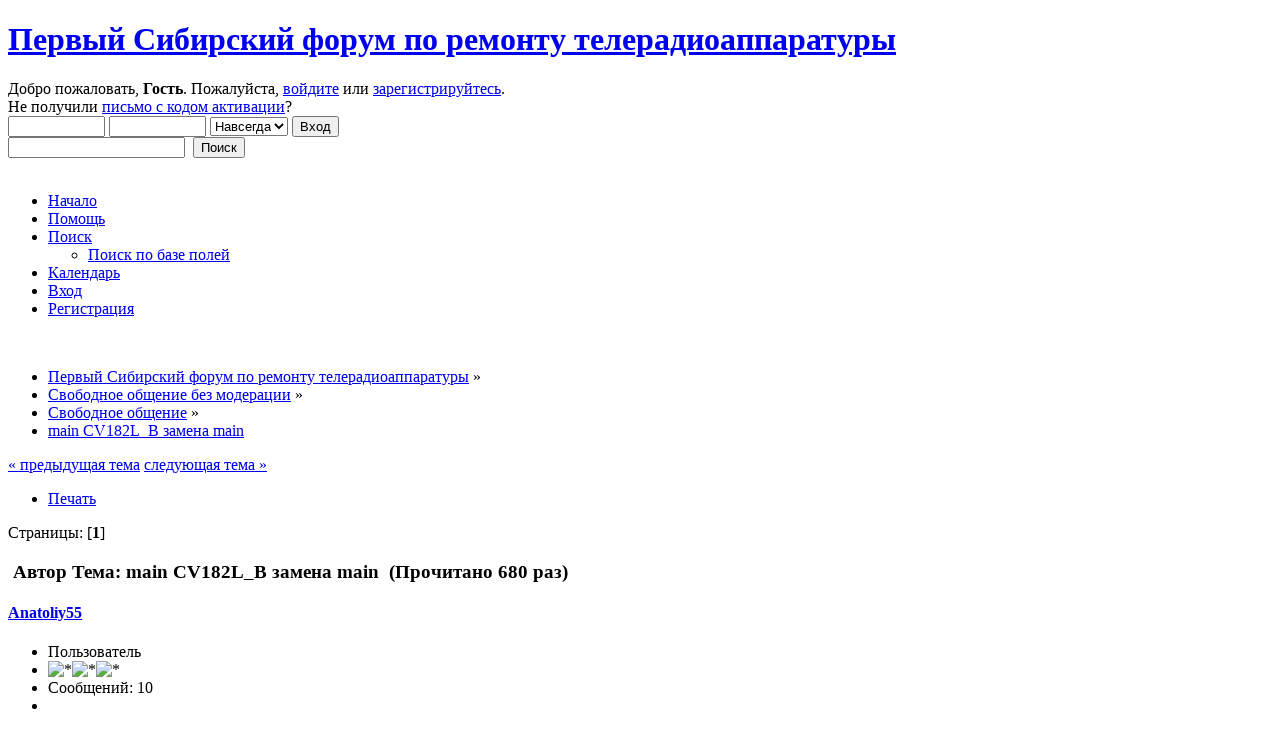

--- FILE ---
content_type: text/html; charset=UTF-8
request_url: http://televid-sib.ru/index.php?topic=81508.0
body_size: 6226
content:
<!DOCTYPE html PUBLIC "-//W3C//DTD XHTML 1.0 Transitional//EN" "http://www.w3.org/TR/xhtml1/DTD/xhtml1-transitional.dtd">
<html xmlns="http://www.w3.org/1999/xhtml">
<head>
	<link rel="stylesheet" type="text/css" href="http://televid-sib.ru/Themes/default/css/index.css?fin20" />
	<link rel="stylesheet" type="text/css" href="http://televid-sib.ru/Themes/default/css/responsive.css?fin20" />
	<link rel="stylesheet" type="text/css" href="http://televid-sib.ru/Themes/default/css/webkit.css" />
	<!-- Yandex.RTB -->
	<script>window.yaContextCb=window.yaContextCb||[]</script>
	<script src="https://yandex.ru/ads/system/context.js" async></script>
	<script type="text/javascript" src="http://televid-sib.ru/Themes/default/scripts/script.js?fin20"></script>
	<script type="text/javascript" src="http://televid-sib.ru/Themes/default/scripts/theme.js?fin20"></script>
	<script type="text/javascript"><!-- // --><![CDATA[
		var smf_theme_url = "http://televid-sib.ru/Themes/default";
		var smf_default_theme_url = "http://televid-sib.ru/Themes/default";
		var smf_images_url = "http://televid-sib.ru/Themes/default/images";
		var smf_scripturl = "http://televid-sib.ru/index.php?PHPSESSID=1isccsjksverrcbp829pao359g&amp;";
		var smf_iso_case_folding = true;
		var smf_charset = "UTF-8";
		var ajax_notification_text = "Загружается...";
		var ajax_notification_cancel_text = "Отменить";
	// ]]></script>
	<meta http-equiv="Content-Type" content="text/html; charset=UTF-8" />
	<meta name="description" content="main CV182L_B замена main" />
	<meta name="keywords" content="схема,прошивка,даташит,ремонт" />
	<title>main CV182L_B замена main</title>
	<meta name="viewport" content="width=device-width, initial-scale=1" />
	<link rel="canonical" href="http://televid-sib.ru/index.php?topic=81508.0" />
	<link rel="help" href="http://televid-sib.ru/index.php?PHPSESSID=1isccsjksverrcbp829pao359g&amp;action=help" />
	<link rel="search" href="http://televid-sib.ru/index.php?PHPSESSID=1isccsjksverrcbp829pao359g&amp;action=search" />
	<link rel="contents" href="http://televid-sib.ru/index.php?PHPSESSID=1isccsjksverrcbp829pao359g&amp;" /><script language="JavaScript" type="text/javascript" src="http://televid-sib.ru/Themes/default/Highslide/highslide.js"></script>
	<script language="JavaScript" type="text/javascript" src="http://televid-sib.ru/Themes/default/Highslide/highslide.russian-utf8.js"></script>
	<link rel="stylesheet" type="text/css" href="http://televid-sib.ru/Themes/default/Highslide/highslide.css" media="screen" />
	<script type="text/javascript">
    hs.graphicsDir = "http://televid-sib.ru/Themes/default/Highslide/";
    hs.outlineType = "rounded-white";
    hs.captionEval = "this.thumb.alt";
    hs.transitions = ["expand", "crossfade"];
    hs.numberOfImagesToPreload = 5;
    hs.dimmingOpacity = 0;
    hs.fadeInOut = false;
    hs.align = "center";
    hs.showCredits = false;
    hs.creditsText = "";
    hs.creditsHref = "";
    hs.creditsTitle = "";
    if (hs.addSlideshow) hs.addSlideshow({
        interval: 5000,
        repeat: false,
        useControls: true,
		fixedControls: false,
        overlayOptions: {
        	opacity: 1,
        	position: "top right",
        	hideOnMouseOut: false
		}
    });
  </script>
	<link rel="alternate" type="application/rss+xml" title="Первый Сибирский форум по ремонту телерадиоаппаратуры - RSS" href="http://televid-sib.ru/index.php?PHPSESSID=1isccsjksverrcbp829pao359g&amp;type=rss;action=.xml" />
	<link rel="index" href="http://televid-sib.ru/index.php?PHPSESSID=1isccsjksverrcbp829pao359g&amp;board=1376.0" />
	<script type="text/javascript" src="http://televid-sib.ru/Themes/default/scripts/CustomFieldFilterPost.js?fin20"></script>
		<script type="text/javascript" src="http://televid-sib.ru/Themes/default/scripts/captcha.js"></script>
</head>
<body>
<div id="wrapper" style="width: 97%">
	<div id="header"><div class="frame">
		<div id="top_section">
			<h1 class="forumtitle">
				<a href="http://televid-sib.ru/index.php?PHPSESSID=1isccsjksverrcbp829pao359g&amp;">Первый Сибирский форум по ремонту телерадиоаппаратуры</a>
			</h1>
			<img id="upshrink" src="http://televid-sib.ru/Themes/default/images/upshrink.png" alt="*" title="Свернуть/Развернуть" style="display: none;" />
			<div id="siteslogan" class="floatright"> </div>
		</div>
		<div id="upper_section" class="middletext">
			<div class="user">
				<script type="text/javascript" src="http://televid-sib.ru/Themes/default/scripts/sha1.js"></script>
				<form id="guest_form" action="http://televid-sib.ru/index.php?PHPSESSID=1isccsjksverrcbp829pao359g&amp;action=login2" method="post" accept-charset="UTF-8"  onsubmit="hashLoginPassword(this, '78d0a0a7ad85bf188574e0db4b1780d9');">
					<div class="info">Добро пожаловать, <strong>Гость</strong>. Пожалуйста, <a href="http://televid-sib.ru/index.php?PHPSESSID=1isccsjksverrcbp829pao359g&amp;action=login">войдите</a> или <a href="http://televid-sib.ru/index.php?PHPSESSID=1isccsjksverrcbp829pao359g&amp;action=register">зарегистрируйтесь</a>.<br />Не получили <a href="http://televid-sib.ru/index.php?PHPSESSID=1isccsjksverrcbp829pao359g&amp;action=activate">письмо с кодом активации</a>?</div>
					<input type="text" name="user" size="10" class="input_text" />
					<input type="password" name="passwrd" size="10" class="input_password" />
					<select name="cookielength">
						<option value="60">1 час</option>
						<option value="1440">1 день</option>
						<option value="10080">1 неделя</option>
						<option value="43200">1 месяц</option>
						<option value="-1" selected="selected">Навсегда</option>
					</select>
					<input type="submit" value="Вход" class="button_submit" /><br />
					<div class="info"></div>
					<input type="hidden" name="hash_passwrd" value="" /><input type="hidden" name="cf94d12" value="78d0a0a7ad85bf188574e0db4b1780d9" />
				</form>
			</div>
			<div class="news normaltext">
				<form id="search_form" action="http://televid-sib.ru/index.php?PHPSESSID=1isccsjksverrcbp829pao359g&amp;action=search2" method="post" accept-charset="UTF-8">
					<input type="text" name="search" value="" class="input_text" />&nbsp;
					<input type="submit" name="submit" value="Поиск" class="button_submit" />
					<input type="hidden" name="advanced" value="0" />
					<input type="hidden" name="topic" value="81508" /></form>
			</div>
		</div>
		<br class="clear" />
		<script type="text/javascript"><!-- // --><![CDATA[
			var oMainHeaderToggle = new smc_Toggle({
				bToggleEnabled: true,
				bCurrentlyCollapsed: false,
				aSwappableContainers: [
					'upper_section'
				],
				aSwapImages: [
					{
						sId: 'upshrink',
						srcExpanded: smf_images_url + '/upshrink.png',
						altExpanded: 'Свернуть/Развернуть',
						srcCollapsed: smf_images_url + '/upshrink2.png',
						altCollapsed: 'Свернуть/Развернуть'
					}
				],
				oThemeOptions: {
					bUseThemeSettings: false,
					sOptionName: 'collapse_header',
					sSessionVar: 'cf94d12',
					sSessionId: '78d0a0a7ad85bf188574e0db4b1780d9'
				},
				oCookieOptions: {
					bUseCookie: true,
					sCookieName: 'upshrink'
				}
			});
		// ]]></script>
		<div id="main_menu">
			<ul class="dropmenu" id="menu_nav">
				<li id="button_home">
					<a class="active firstlevel" href="http://televid-sib.ru/index.php?PHPSESSID=1isccsjksverrcbp829pao359g&amp;">
						<span class="responsive_menu home"></span>

						<span class="last firstlevel">Начало</span>
					</a>
				</li>
				<li id="button_help">
					<a class="firstlevel" href="http://televid-sib.ru/index.php?PHPSESSID=1isccsjksverrcbp829pao359g&amp;action=help">
						<span class="responsive_menu help"></span>

						<span class="firstlevel">Помощь</span>
					</a>
				</li>
				<li id="button_search">
					<a class="firstlevel" href="http://televid-sib.ru/index.php?PHPSESSID=1isccsjksverrcbp829pao359g&amp;action=search">
						<span class="responsive_menu search"></span>

						<span class="firstlevel">Поиск</span>
					</a>
					<ul>
						<li>
							<a href="http://televid-sib.ru/index.php?PHPSESSID=1isccsjksverrcbp829pao359g&amp;action=cffpsearch;sa=search_posts;search_page=eJwzqFGvMajRrqnRrTEEUrl6BfnFJalF8SWZuakKKanFyQDGuQwh">
								<span class="last">Поиск по базе полей</span>
							</a>
						</li>
					</ul>
				</li>
				<li id="button_calendar">
					<a class="firstlevel" href="http://televid-sib.ru/index.php?PHPSESSID=1isccsjksverrcbp829pao359g&amp;action=calendar">
						<span class="responsive_menu calendar"></span>

						<span class="firstlevel">Календарь</span>
					</a>
				</li>
				<li id="button_login">
					<a class="firstlevel" href="http://televid-sib.ru/index.php?PHPSESSID=1isccsjksverrcbp829pao359g&amp;action=login">
						<span class="responsive_menu login"></span>

						<span class="firstlevel">Вход</span>
					</a>
				</li>
				<li id="button_register">
					<a class="firstlevel" href="http://televid-sib.ru/index.php?PHPSESSID=1isccsjksverrcbp829pao359g&amp;action=register">
						<span class="responsive_menu register"></span>

						<span class="last firstlevel">Регистрация</span>
					</a>
				</li>
			</ul>
		</div>
		<br class="clear" />
	</div></div>
	<div id="content_section"><div class="frame">
		<div id="main_content_section">
	<div class="navigate_section">
		<ul>
			<li>
				<a href="http://televid-sib.ru/index.php?PHPSESSID=1isccsjksverrcbp829pao359g&amp;"><span>Первый Сибирский форум по ремонту телерадиоаппаратуры</span></a> &#187;
			</li>
			<li>
				<a href="http://televid-sib.ru/index.php?PHPSESSID=1isccsjksverrcbp829pao359g&amp;#c33"><span>Свободное общение без модерации</span></a> &#187;
			</li>
			<li>
				<a href="http://televid-sib.ru/index.php?PHPSESSID=1isccsjksverrcbp829pao359g&amp;board=1376.0"><span>Свободное общение</span></a> &#187;
			</li>
			<li class="last">
				<a href="http://televid-sib.ru/index.php?PHPSESSID=1isccsjksverrcbp829pao359g&amp;topic=81508.0"><span>main CV182L_B замена main </span></a>
			</li>
		</ul>
	</div><!-- Yandex.RTB R-A-1711626-1 -->
<div id="yandex_rtb_R-A-1711626-1"></div>
<script>window.yaContextCb.push(()=>{
  Ya.Context.AdvManager.render({
    renderTo: 'yandex_rtb_R-A-1711626-1',
    blockId: 'R-A-1711626-1'
  })
})</script>
			<a id="top"></a>
			<a id="msg197710"></a>
			<div class="pagesection">
				<div class="nextlinks"><a href="http://televid-sib.ru/index.php?PHPSESSID=1isccsjksverrcbp829pao359g&amp;topic=81508.0;prev_next=prev#new">&laquo; предыдущая тема</a> <a href="http://televid-sib.ru/index.php?PHPSESSID=1isccsjksverrcbp829pao359g&amp;topic=81508.0;prev_next=next#new">следующая тема &raquo;</a></div>
		<div class="buttonlist floatright">
			<ul>
				<li><a class="button_strip_print" href="http://televid-sib.ru/index.php?PHPSESSID=1isccsjksverrcbp829pao359g&amp;action=printpage;topic=81508.0" rel="new_win nofollow"><span class="last">Печать</span></a></li>
			</ul>
		</div>
				<div class="pagelinks floatleft">Страницы: [<strong>1</strong>] </div>
			</div>
			<div id="forumposts">
				<div class="cat_bar">
					<h3 class="catbg">
						<img src="http://televid-sib.ru/Themes/default/images/topic/normal_post.gif" align="bottom" alt="" />
						<span id="author">Автор</span>
						Тема: main CV182L_B замена main &nbsp;(Прочитано 680 раз)
					</h3>
				</div>
				<form action="http://televid-sib.ru/index.php?PHPSESSID=1isccsjksverrcbp829pao359g&amp;action=quickmod2;topic=81508.0" method="post" accept-charset="UTF-8" name="quickModForm" id="quickModForm" style="margin: 0;" onsubmit="return oQuickModify.bInEditMode ? oQuickModify.modifySave('78d0a0a7ad85bf188574e0db4b1780d9', 'cf94d12') : false">
				<div class="windowbg">
					<span class="topslice"><span></span></span>
					<div class="post_wrapper">
						<div class="poster">
							<h4>
								<a href="http://televid-sib.ru/index.php?PHPSESSID=1isccsjksverrcbp829pao359g&amp;action=profile;u=54269" title="Просмотр профиля Anatoliy55">Anatoliy55</a>
							</h4>
							<ul class="reset smalltext" id="msg_197710_extra_info">
								<li class="postgroup">Пользователь</li>
								<li class="stars"><img src="http://televid-sib.ru/Themes/default/images/star.gif" alt="*" /><img src="http://televid-sib.ru/Themes/default/images/star.gif" alt="*" /><img src="http://televid-sib.ru/Themes/default/images/star.gif" alt="*" /></li>
								<li class="postcount">Сообщений: 10</li>
								<li class="profile">
									<ul>
									</ul>
								</li>
							</ul>
						</div>
						<div class="postarea">
							<div class="flow_hidden">
								<div class="keyinfo">
									<div class="messageicon">
										<img src="http://televid-sib.ru/Themes/default/images/post/xx.gif" alt="" />
									</div>
									<h5 id="subject_197710">
										<a href="http://televid-sib.ru/index.php?PHPSESSID=1isccsjksverrcbp829pao359g&amp;topic=81508.msg197710#msg197710" rel="nofollow">main CV182L_B замена main</a>
									</h5>
									<div class="smalltext">&#171; <strong> :</strong> 03 Апреля 2021, 15:39:44 &#187;</div>
									<div id="msg_197710_quick_mod"></div>
								</div>
							</div>
							<div class="post">
								<div class="inner" id="msg_197710">Аппарат старый и я не могу заполнить все поля и отправить сообщение</div>
							</div>
						</div>
						<div class="moderatorbar">
							<div class="smalltext modified" id="modified_197710">
							</div>
							<div class="smalltext reportlinks">
							</div>
						</div>
					</div>
					<span class="botslice"><span></span></span>
				</div>

		
							<div class="ThankOMatic windowbg" style="display: none;" id="ThankOMaticID197710">
									<span class="error" id="ErrorThankOMaticID197710"></span>
							</div>
				<hr class="post_separator" />
				<a id="msg197712"></a>
				<div class="windowbg2">
					<span class="topslice"><span></span></span>
					<div class="post_wrapper">
						<div class="poster">
							<h4>
								<a href="http://televid-sib.ru/index.php?PHPSESSID=1isccsjksverrcbp829pao359g&amp;action=profile;u=11893" title="Просмотр профиля romanov">romanov</a>
							</h4>
							<ul class="reset smalltext" id="msg_197712_extra_info">
								<li class="membergroup">Старший модератор</li>
								<li class="postgroup">Специалист</li>
								<li class="stars"><img src="http://televid-sib.ru/Themes/default/images/stargmod.gif" alt="*" /><img src="http://televid-sib.ru/Themes/default/images/stargmod.gif" alt="*" /><img src="http://televid-sib.ru/Themes/default/images/stargmod.gif" alt="*" /><img src="http://televid-sib.ru/Themes/default/images/stargmod.gif" alt="*" /></li>
								<li class="avatar">
									<a href="http://televid-sib.ru/index.php?PHPSESSID=1isccsjksverrcbp829pao359g&amp;action=profile;u=11893">
										<img class="avatar" src="http://televid-sib.ru/avt/avatar_11893_1415692714.png" alt="" />
									</a>
								</li>
								<li class="postcount">Сообщений: 5709</li>
								<li class="profile">
									<ul>
									</ul>
								</li>
							</ul>
						</div>
						<div class="postarea">
							<div class="flow_hidden">
								<div class="keyinfo">
									<div class="messageicon">
										<img src="http://televid-sib.ru/Themes/default/images/post/xx.gif" alt="" />
									</div>
									<h5 id="subject_197712">
										<a href="http://televid-sib.ru/index.php?PHPSESSID=1isccsjksverrcbp829pao359g&amp;topic=81508.msg197712#msg197712" rel="nofollow">Re: main CV182L_B замена main</a>
									</h5>
									<div class="smalltext">&#171; <strong>Ответ #1 :</strong> 03 Апреля 2021, 17:12:22 &#187;</div>
									<div id="msg_197712_quick_mod"></div>
								</div>
							</div>
							<div class="post">
								<div class="inner" id="msg_197712">создай тему в гостевом разделе, там ничего заполнять не нужно!</div>
							</div>
						</div>
						<div class="moderatorbar">
							<div class="smalltext modified" id="modified_197712">
							</div>
							<div class="smalltext reportlinks">
							</div>
							<div class="signature" id="msg_197712_signature">&quot; Европа кончилась - Азия началась.&quot; х/ф Днепровский рубеж</div>
						</div>
					</div>
					<span class="botslice"><span></span></span>
				</div>

		
							<div class="ThankOMatic windowbg2" style="display: none;" id="ThankOMaticID197712">
									<span class="error" id="ErrorThankOMaticID197712"></span>
							</div>
				<hr class="post_separator" />
				<div class="windowbg">
					<span class="topslice"><span></span></span>
	
					<div align="center"><!-- Yandex.RTB R-A-1711626-2 -->
<div id="yandex_rtb_R-A-1711626-2"></div>
<script>window.yaContextCb.push(()=>{
  Ya.Context.AdvManager.render({
    renderTo: 'yandex_rtb_R-A-1711626-2',
    blockId: 'R-A-1711626-2'
  })
})</script>
</div>
	
					<span class="botslice"><span></span></span>
				</div>
				<hr class="post_separator" />
			
				</form>
			</div>
			<a id="lastPost"></a>
			<div class="pagesection">
				
		<div class="buttonlist floatright">
			<ul>
				<li><a class="button_strip_print" href="http://televid-sib.ru/index.php?PHPSESSID=1isccsjksverrcbp829pao359g&amp;action=printpage;topic=81508.0" rel="new_win nofollow"><span class="last">Печать</span></a></li>
			</ul>
		</div>
				<div class="pagelinks floatleft">Страницы: [<strong>1</strong>] </div>
				<div class="nextlinks_bottom"><a href="http://televid-sib.ru/index.php?PHPSESSID=1isccsjksverrcbp829pao359g&amp;topic=81508.0;prev_next=prev#new">&laquo; предыдущая тема</a> <a href="http://televid-sib.ru/index.php?PHPSESSID=1isccsjksverrcbp829pao359g&amp;topic=81508.0;prev_next=next#new">следующая тема &raquo;</a></div>
			</div>
	<div class="navigate_section">
		<ul>
			<li>
				<a href="http://televid-sib.ru/index.php?PHPSESSID=1isccsjksverrcbp829pao359g&amp;"><span>Первый Сибирский форум по ремонту телерадиоаппаратуры</span></a> &#187;
			</li>
			<li>
				<a href="http://televid-sib.ru/index.php?PHPSESSID=1isccsjksverrcbp829pao359g&amp;#c33"><span>Свободное общение без модерации</span></a> &#187;
			</li>
			<li>
				<a href="http://televid-sib.ru/index.php?PHPSESSID=1isccsjksverrcbp829pao359g&amp;board=1376.0"><span>Свободное общение</span></a> &#187;
			</li>
			<li class="last">
				<a href="http://televid-sib.ru/index.php?PHPSESSID=1isccsjksverrcbp829pao359g&amp;topic=81508.0"><span>main CV182L_B замена main </span></a>
			</li>
		</ul>
	</div>
			<div id="moderationbuttons"></div>
			<div class="plainbox" id="display_jump_to">&nbsp;</div>
		<br class="clear" />
				<script type="text/javascript" src="http://televid-sib.ru/Themes/default/scripts/topic.js"></script>
				<script type="text/javascript"><!-- // --><![CDATA[
					var oQuickReply = new QuickReply({
						bDefaultCollapsed: true,
						iTopicId: 81508,
						iStart: 0,
						sScriptUrl: smf_scripturl,
						sImagesUrl: "http://televid-sib.ru/Themes/default/images",
						sContainerId: "quickReplyOptions",
						sImageId: "quickReplyExpand",
						sImageCollapsed: "collapse.gif",
						sImageExpanded: "expand.gif",
						sJumpAnchor: "quickreply"
					});
					if ('XMLHttpRequest' in window)
					{
						var oQuickModify = new QuickModify({
							sScriptUrl: smf_scripturl,
							bShowModify: true,
							iTopicId: 81508,
							sTemplateBodyEdit: '\n\t\t\t\t\t\t\t\t<div id="quick_edit_body_container" style="width: 90%">\n\t\t\t\t\t\t\t\t\t<div id="error_box" style="padding: 4px;" class="error"><' + '/div>\n\t\t\t\t\t\t\t\t\t<textarea class="editor" name="message" rows="12" style="width: 100%; margin-bottom: 10px;" tabindex="1">%body%<' + '/textarea><br />\n\t\t\t\t\t\t\t\t\t<input type="hidden" name="cf94d12" value="78d0a0a7ad85bf188574e0db4b1780d9" />\n\t\t\t\t\t\t\t\t\t<input type="hidden" name="topic" value="81508" />\n\t\t\t\t\t\t\t\t\t<input type="hidden" name="msg" value="%msg_id%" />\n\t\t\t\t\t\t\t\t\t<div class="righttext">\n\t\t\t\t\t\t\t\t\t\t<input type="submit" name="post" value="Сохранить" tabindex="2" onclick="return oQuickModify.modifySave(\'78d0a0a7ad85bf188574e0db4b1780d9\', \'cf94d12\');" accesskey="s" class="button_submit" />&nbsp;&nbsp;<input type="submit" name="cancel" value="Отменить" tabindex="3" onclick="return oQuickModify.modifyCancel();" class="button_submit" />\n\t\t\t\t\t\t\t\t\t<' + '/div>\n\t\t\t\t\t\t\t\t<' + '/div>',
							sTemplateSubjectEdit: '<input type="text" style="width: 90%;" name="subject" value="%subject%" size="80" maxlength="80" tabindex="4" class="input_text" />',
							sTemplateBodyNormal: '%body%',
							sTemplateSubjectNormal: '<a hr'+'ef="http://televid-sib.ru/index.php?PHPSESSID=1isccsjksverrcbp829pao359g&amp;'+'?topic=81508.msg%msg_id%#msg%msg_id%" rel="nofollow">%subject%<' + '/a>',
							sTemplateTopSubject: 'Тема: %subject% &nbsp;(Прочитано 680 раз)',
							sErrorBorderStyle: '1px solid red'
						});

						aJumpTo[aJumpTo.length] = new JumpTo({
							sContainerId: "display_jump_to",
							sJumpToTemplate: "<label class=\"smalltext\" for=\"%select_id%\">Перейти в:<" + "/label> %dropdown_list%",
							iCurBoardId: 1376,
							iCurBoardChildLevel: 0,
							sCurBoardName: "Свободное общение",
							sBoardChildLevelIndicator: "==",
							sBoardPrefix: "=> ",
							sCatSeparator: "-----------------------------",
							sCatPrefix: "",
							sGoButtonLabel: "да"
						});

						aIconLists[aIconLists.length] = new IconList({
							sBackReference: "aIconLists[" + aIconLists.length + "]",
							sIconIdPrefix: "msg_icon_",
							sScriptUrl: smf_scripturl,
							bShowModify: true,
							iBoardId: 1376,
							iTopicId: 81508,
							sSessionId: "78d0a0a7ad85bf188574e0db4b1780d9",
							sSessionVar: "cf94d12",
							sLabelIconList: "Иконка сообщения",
							sBoxBackground: "transparent",
							sBoxBackgroundHover: "#ffffff",
							iBoxBorderWidthHover: 1,
							sBoxBorderColorHover: "#adadad" ,
							sContainerBackground: "#ffffff",
							sContainerBorder: "1px solid #adadad",
							sItemBorder: "1px solid #ffffff",
							sItemBorderHover: "1px dotted gray",
							sItemBackground: "transparent",
							sItemBackgroundHover: "#e0e0f0"
						});
					}
				// ]]></script>
      <script type="text/javascript" async src="https://cdnjs.cloudflare.com/ajax/libs/mathjax/2.7.2/MathJax.js?config=default,Safe"></script>
			<script type="text/javascript"><!-- // --><![CDATA[
				var verificationpostHandle = new smfCaptcha("http://televid-sib.ru/index.php?PHPSESSID=1isccsjksverrcbp829pao359g&amp;action=verificationcode;vid=post;rand=92b32c324bf663613fbe216d64105902", "post", 1);
			// ]]></script><!-- Yandex.RTB R-A-1711626-5 -->
<script>
window.yaContextCb.push(()=>{
	Ya.Context.AdvManager.render({
		"blockId": "R-A-1711626-5",
		"type": "floorAd",
		"platform": "desktop"
	})
})
</script>
		</div>
	</div></div>
	<div id="footer_section"><div class="frame">
		<ul class="reset">
			<li class="copyright"><div style="margin: 5px"><!--LiveInternet counter--><script type="text/javascript"><!--
document.write("<a href='http://www.liveinternet.ru/click' "+
"target=_blank><img src='//counter.yadro.ru/hit?t17.14;r"+
escape(document.referrer)+((typeof(screen)=="undefined")?"":
";s"+screen.width+"*"+screen.height+"*"+(screen.colorDepth?
screen.colorDepth:screen.pixelDepth))+";u"+escape(document.URL)+
";"+Math.random()+
"' alt='' title='LiveInternet: показано число просмотров за 24"+
" часа, посетителей за 24 часа и за сегодня' "+
"border='0' width='88' height='31'><\/a>")
//--></script><!--/LiveInternet-->
</div></li>
			<li><a id="button_xhtml" href="http://validator.w3.org/check?uri=referer" target="_blank" class="new_win" title="Valid XHTML 1.0!"><span>XHTML</span></a></li>
			<li><a id="button_rss" href="http://televid-sib.ru/index.php?PHPSESSID=1isccsjksverrcbp829pao359g&amp;action=.xml;type=rss" class="new_win"><span>RSS</span></a></li>
			<li class="last"><a id="button_wap2" href="http://televid-sib.ru/index.php?PHPSESSID=1isccsjksverrcbp829pao359g&amp;wap2" class="new_win"><span>Мобильная версия</span></a></li>
		</ul>
	</div></div>
</div>
</body></html>